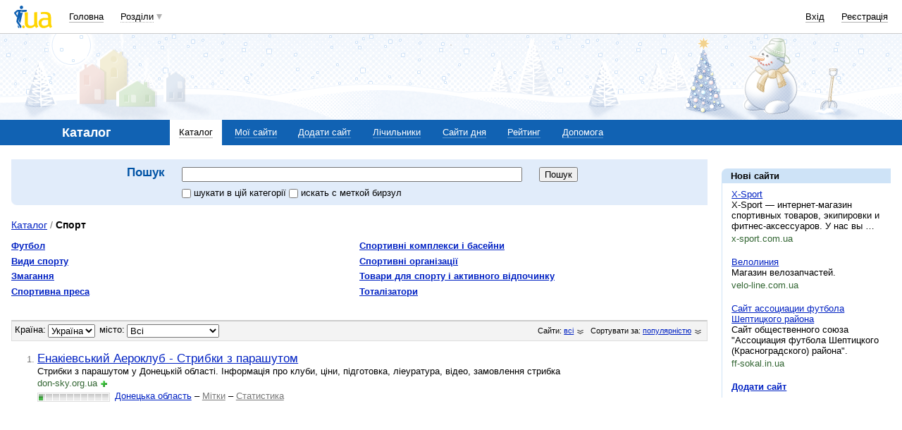

--- FILE ---
content_type: text/html; charset=windows-1251
request_url: https://catalog.i.ua/catalog/15/?s=0&r=10000&t=1488789
body_size: 18915
content:
<!DOCTYPE html PUBLIC "-//W3C//DTD XHTML 1.0 Transitional//EN" "http://www.w3.org/TR/xhtml1/DTD/xhtml1-transitional.dtd">
<html xmlns="http://www.w3.org/1999/xhtml" lang="ru">
<head>
<title>Спорт&nbsp;</title>
<meta http-equiv="content-type" content="text/html; charset=windows-1251" />
<meta name="google-site-verification" content="HShIi9AqQMLaZPv7XOyqYVcwWYfPY-kJbUWtVTQkXkQ" />
<meta property="og:image" content="//i3.i.ua/logo_new1.png" />
<link id="dynamic-favicon" rel="icon" href="//i3.i.ua/css/i2/favicon_16.ico" type="image/x-icon">
<link rel="shortcut icon" href="//i3.i.ua/css/i2/favicon_16.ico" type="image/x-icon">
<link rel="stylesheet" type="text/css" media="screen" href="//i3.i.ua/css/i/main_screen.css?ver=1.199" />

<link rel="stylesheet" type="text/css" media="screen" href="//i3.i.ua/css/i/icons.css?ver=1.199" />
<link rel="stylesheet" type="text/css" media="screen" href="//i3.i.ua/css/i/searchform_screen.css?ver=1.199" />
<link rel="stylesheet" type="text/css" media="screen" href="//i3.i.ua/css/i/header2014.css?ver=1.199" />
<link rel="stylesheet" type="text/css" media="screen" href="//i3.i.ua/css/i/header2014_blue.css?ver=1.199" />
<link rel="stylesheet" type="text/css" media="screen" href="//i3.i.ua/css/i/footer2014.css?ver=1.199" />
<link rel="stylesheet" type="text/css" media="screen" href="//i3.i.ua/css/i/catalog_screen.css?ver=1.302" />
<link rel="stylesheet" type="text/css" media="screen" href="//i3.i.ua/css/i/searchform_screen.css?ver=1.302" />
<link rel="stylesheet" type="text/css" media="screen" href="//i3.i.ua/css/i/main_blue.css?ver=1.199" />

<script type="text/javascript">
<!--
window.JS_ERROR_NOTIFY = 'MA==';
var lmJsVersion = 1.690;
var lmJsPath = '//i3.i.ua/js/';
var JS_LANG_ID = 2;
//-->
</script>
<script type="text/javascript" src="//i3.i.ua/js/JSHttpRequest.y989b751f.js"></script>
<script type="text/javascript" src="//i3.i.ua/js/util.ya033ba43.js"></script>
<script type="text/javascript" src="//i3.i.ua/js/md5.y5cd3fc6b.js"></script>
<script type="text/javascript" src="//i3.i.ua/js/i/global.y18bbae35.js"></script>
<script type="text/javascript" src="//i3.i.ua/js/loader.yabdbc901.js"></script>
<script type="text/javascript" src="//i3.i.ua/js/i/autoload.y718797e6.js"></script>
<script type="text/javascript" src="//i3.i.ua/js/dropdown.yf5a8f0e.js"></script>
<script type="text/javascript" src="//i3.i.ua/js/i/prompt.yefd4e444.js"></script>
<script type="text/javascript" src="//i3.i.ua/js/i/catalog.yb10cc24b.js"></script>
<meta name="description" content="ККаталог сайтів зі зручною рубрикацією та пошуком. У нашому каталозі зібрано майже всі українські сайти. Безкоштовний лічильник відвідуваності. Каталог сайтов и счетчик сайтов" />
<meta name="keywords" content="Каталог, каталог сайтів, безкоштовний каталог, лічильник відвідуваності, рейтинг сайтів, рейтинг сайтов, счетчик сайтов, каталог сайтов" />
<script data-ad-client="ca-pub-3755662197386269" async src="https://pagead2.googlesyndication.com/pagead/js/adsbygoogle.js"></script><!-- GAM Code in <head> section START -->
<script> !(function () { window.googletag = window.googletag || {}; window.vmpbjs = window.vmpbjs || {}; window.vpb = window.vpb || {}; vpb.cmd = vpb.cmd || []; vpb.st=Date.now();  vpb.fastLoad = true; googletag.cmd = googletag.cmd || []; vmpbjs.cmd = vmpbjs.cmd || []; var cmds = []; try{ cmds = googletag.cmd.slice(0); googletag.cmd.length = 0; }catch(e){} var ready = false; function exec(cb) { return cb.call(googletag); } var overriden = false; googletag.cmd.push(function () { overriden = true; googletag.cmd.unshift = function (cb) { if (ready) { return exec(cb); } cmds.unshift(cb); if (cb._startgpt) { ready = true; for (var k = 0; k < cmds.length; k++) { exec(cmds[k]); } } }; googletag.cmd.push = function (cb) { if (ready) { return exec(cb); } cmds.push(cb); }; }); if(!overriden){ googletag.cmd.push = function (cb) { cmds.push(cb); }; googletag.cmd.unshift = function (cb) { cmds.unshift(cb); if (cb._startgpt) { ready = true; if (googletag.apiReady) { cmds.forEach(function (cb) { googletag.cmd.push(cb); }); } else { googletag.cmd = cmds; } } }; } var dayMs = 36e5, cb = parseInt(Date.now() / dayMs), vpbSrc = '//player.adtcdn.com/prebidlink/' + cb + '/wrapper_hb_738585_17250.js', pbSrc = vpbSrc.replace('wrapper_hb', 'hb'), gptSrc = '//securepubads.g.doubleclick.net/tag/js/gpt.js', c = document.head || document.body || document.documentElement; function loadScript(src, cb) { var s = document.createElement('script'); s.src = src; s.defer=false; c.appendChild(s); s.onload = cb; s.onerror = function(){ var fn = function(){}; fn._startgpt = true; googletag.cmd.unshift(fn); }; return s; } loadScript(pbSrc); loadScript(gptSrc); loadScript(vpbSrc); })() </script>

<script type="text/javascript">
	var ua = navigator.userAgent.toLowerCase();
	if(ua.indexOf('mobile')==-1 && ua.indexOf('iphone')==-1 && ua.indexOf('ipad')==-1  && ua.indexOf('android')==-1) { //desktop
		window.googletag = window.googletag || {cmd: []};
		googletag.cmd.push(function() {
			googletag.defineSlot('/21861267298/i.ua/premium_side_banner', [[300, 600], [300, 250]], 'div-gpt-ad-i.ua/premium_side_banner').addService(googletag.pubads());
			googletag.defineSlot('/21861267298/i.ua/top_banner', [[728, 90], [970, 90]], 'div-gpt-ad-i.ua/top_banner').addService(googletag.pubads());
			googletag.pubads().enableSingleRequest();
			googletag.pubads().collapseEmptyDivs();
			googletag.enableServices();
		});
	} else { //mobile
		window.googletag = window.googletag || {cmd: []};
		googletag.cmd.push(function() {
			googletag.defineSlot('/21861267298/i.ua/premium_side_banner', [[300, 600], [300, 250], [300, 400], [336, 280], [320, 165]], 'div-gpt-ad-i.ua/premium_side_banner').addService(googletag.pubads());
			googletag.pubads().enableSingleRequest();
			googletag.pubads().collapseEmptyDivs();
			googletag.enableServices();
		});
	}
</script>
<!-- GAM Code in <head> section END --><script type="text/javascript" async id="Admixer" data-inv="//inv-nets.admixer.net/" data-r="always" data-bundle="desktop" src="https://cdn.admixer.net/scripts3/loader2.js"></script><script type="text/javascript">
(function() {

	var branding = {
			padTop:130,
			bgColor:'#fff',
			fixed:true,
			hwAlco:false,
			hwMed:false,
			iuaNew:false
		};
	
	function addEvent(e,t,f) {
		if (e.addEventListener) {
			e.addEventListener(t, f, false);
		} else if (e.attachEvent) {
			e.attachEvent('on'+t, f);
		}
	}
	
	function removeEvent(e,t,f) {
		if (e.removeEventListener) {
			e.removeEventListener(t, f, false);
		} else if (e.detachEvent) {
			e.detachEvent('on'+t, f);
		}
	}
	
	function merge() {
		var options, name, copy, target=arguments[0] || {};
		for (i = 1; i < arguments.length; i++ )
			if ((options = arguments[i]) != null)
				for (name in options)
					if (options.hasOwnProperty(name) && options[name] !== undefined)
						target[name] = options[name];
		return target;
	}

	function GEBCN(cn){
		if(document.getElementsByClassName) // Returns NodeList here
			return document.getElementsByClassName(cn);

		cn = cn.replace(/ *$/, '');

		if(document.querySelectorAll) // Returns NodeList here
			return document.querySelectorAll((' ' + cn).replace(/ +/g, '.'));

		cn = cn.replace(/^ */, '');

		var classes = cn.split(/ +/), clength = classes.length;
		var els = document.getElementsByTagName('*'), elength = els.length;
		var results = [];
		var i, j, match;

		for(i = 0; i < elength; i++){
			match = true;
			for(j = clength; j--;)
				if(!RegExp(' ' + classes[j] + ' ').test(' ' + els[i].className + ' '))
					match = false;
			if(match)
				results.push(els[i]);
		}

		// Returns Array here
		return results;
	}

	function addClass (o, c) {
		var re = new RegExp("(^|\\s)" + c + "(\\s|$)", "g");
		if (re.test(o.className)) return
		o.className = (o.className + " " + c).replace(/\s+/g, " ").replace(/(^ | $)/g, "");
	}

	function getStyle(e,s){
		if (e.currentStyle) { return e.currentStyle[s]||''; }
		else if (window.getComputedStyle) { return window.getComputedStyle(e,null)[s]||''; }
	}

	addEvent(window,"message", catchMsg);
	
	function catchMsg(e) {
		if (typeof e.data == 'string') {
			var str = e.data;
			if (str.indexOf('admBranding_padTop') != -1) {
				branding.padTop = str.split('_')[str.split('_').length-1]; 
			}
			if (str.indexOf('admBranding_bgColor') != -1) {
				branding.bgColor = str.split('_')[str.split('_').length-1];
			}
			if (str.indexOf('admBranding_fixed') != -1) {
				branding.fixed = str.split('_')[str.split('_').length-1];
			}
			if (str.indexOf('admBranding_hwAlco') != -1) {
				branding.hwAlco = str.split('_')[str.split('_').length-1];
				branding.hwAlco = (branding.hwAlco=='true')?true:false;
			}
			if (str.indexOf('admBranding_hwMed') != -1) {
				branding.hwMed = str.split('_')[str.split('_').length-1];
				branding.hwMed = (branding.hwMed=='true')?true:false;
			}
			if (str.indexOf('admBranding_iuaNew') != -1) {
				branding.iuaNew = str.split('_')[str.split('_').length-1];
				branding.iuaNew = (branding.iuaNew=='true')?true:false;
			}
			if (e.data == 'admix_branding') {
				loadBranding();
				removeEvent(window,"message", catchMsg);
			}
		}
	}

	function loadBranding() {
		var html_brnd,
			html_brnd_first,
			topId = ['admixer_async_681667001',  // weather
					'admixer_async_1388268464',  // video
					'admixer_async_395934906',  // tv
					'admixer_async_1382177623',  // radio
					'admixer_async_1115304362',  // prikol
					'admixer_async_1036325645',  // perevod
					'admixer_async_1071860055',  // otvet
					'admixer_async_2022697699',  // news
					'admixer_async_697525821',  // narod
					'admixer_async_1419050558',  // music
					'admixer_async_1890157712',  // map
					'admixer_async_98527678',  // mail
					'admixer_async_884978609',  // love
					'admixer_async_393312103',  // links
					'admixer_async_1871637314',  // job
					'admixer_async_1764799217',  // goroskop
					'admixer_async_1714031575',  // cook
					'admixer_async_1974191118',  // board
					'admixer_async_1023898800',  // blog
					'admixer_async_68886793', // finance
					'admixer_async_168746454', // kino
					'admixer_async_536713179',  // inner
					'admixer_top_weather',  // weather
					'admixer_top_video',  // video
					'admixer_top_tv',  // tv
					'admixer_top_radio',  // radio
					'admixer_top_prikol',  // prikol
					'admixer_top_perevod',  // perevod
					'admixer_top_otvet',  // otvet
					'admixer_top_news',  // news
					'admixer_top_narod',  // narod
					'admixer_top_music',  // music
					'admixer_top_map',  // map
					'admixer_top_mail',  // mail
					'admixer_top_love',  // love
					'admixer_top_links',  // links
					'admixer_top_job',  // job
					'admixer_top_goroskop',  // goroskop
					'admixer_top_cook',  // cook
					'admixer_top_board',  // board
					'admixer_top_blog',  // blog
					'admixer_top_finance',  // finance
					'admixer_top_kino',  // kino
					'admixer_top_inner',
					'admixer1900238815',  // РїРѕРіРѕРґР°
					'admixer1592765002',  // РІС–РґРµРѕ
					'admixer2018680908',  // Р±Р»РѕРі
					'admixer2003887078',  // РѕРіРѕР»РѕС€РµРЅРЅСЏ
					'admixer1839429767',  // СЂРµС†РµРїС‚Рё
					'admixer1440041165',  // С„С–РЅР°РЅСЃРё
					'admixer1482317815',  // РіРѕСЂРѕСЃРєРѕРї
					'admixer2119521347',  // РєС–РЅРѕ
					'admixer2141460128',  // Р·Р°РєР»Р°РґРєРё
					'admixer1437555796',  // Р·РЅР°Р№РѕРјСЃС‚РІР°
					'admixer1737613027',  // РїРѕС€С‚Р°
					'admixer1357023805',  // РєР°СЂС‚Рё
					'admixer1725162627',  // РјСѓР·РёРєР°
					'admixer2104168544',  // РЅР°СЂРѕРґ
					'admixer1941108520',  // РЅРѕРІРёРЅРё
					'admixer1391926897',  // РІС–РґРїРѕРІС–РґС–
					'admixer1299639551',  // РїРµСЂРµРєР»Р°Рґ
					'admixer1703810878',  // РїСЂРёРєРѕР»Рё
					'admixer1950921536',  // СЂР°РґС–Рѕ
					'admixer1325805726',  // С‚РµР»РµРїСЂРѕРіСЂР°РјР°
					'admixer2018677155',  // РІСЃС– С–РЅС€С– СЂРѕР·РґС–Р»Рё
					];  // inner

		for (var i=0; i<topId.length; i++) {
			if (document.getElementById(topId[i])) {
				html_brnd = document.getElementById(topId[i]);
				break;
			}
		}
		
		var partition = window.location.hostname.split('.')[0];
		
		if (branding.iuaNew) {

			var partitions_new = ['weather','finance','perevod','map','tv','goroskop','prikol'];
			
			var isNewPartition = (function() {
				for (var i=0; i < partitions_new.length; i++) {
					if (partitions_new[i] == partition) {
						return true;
					}
				}
				return false;
			})();
			
			if (isNewPartition) {
				
				var bOffset = 47;
				
				if (html_brnd) {
					if (html_brnd.firstChild) {
						html_brnd_first = html_brnd.firstChild;
						merge(html_brnd_first.style, {'max-width':'100%','max-height':'100%','min-width':'100%','min-height':'100%'});
					}
				} else {
					console.log('Function loadBranding stopped');
					console.log('Place holder id for TOP banner is not found in topId array');
					return;
				}
				
				if (typeof I_VER3 !== 'undefined') {
					
					if (GEBCN('body_container')[0]) {
						var body_cont = GEBCN('body_container')[0];
					}
					
					addClass(document.body, 'iua_branding');
					document.body.style.overflowX = 'hidden';
					
					if (GEBCN('header_adv')[0]) {
						var header_adv_cont = GEBCN('header_adv')[0];
						header_adv_cont.style.display = 'none';
					}
					
					if (GEBCN('header_container').length) {
						merge(GEBCN('header_container')[0].style, {'position':'absolute','width':'100%','z-index':2});
					}
					
					if (GEBCN('page')[0]) {
						var page_cont = GEBCN('page')[0];
						merge(page_cont.style, {'position':'relative','z-index':1});
						var contWidth = getStyle(page_cont, 'width'); 
						if (~contWidth.indexOf("px")) {
							contWidth = +contWidth.slice(0,contWidth.length-2)+8;
						}
					}
					
					body_cont.style.top = (bOffset+parseInt(branding.padTop)) + 'px';
					
					if (document.getElementById('section_nav')) {
						document.getElementById('section_nav').style.zIndex = 1;
					}
					
					if (GEBCN('footer_container').length) {
						merge(GEBCN('footer_container')[0].style, {'top':parseInt(branding.padTop)+20+ 'px', 'z-index':1});
					}
					
					merge(html_brnd.style, {'position':'fixed','top':bOffset+'px','width':'100%','height':'100%','overflow': 'hidden','z-index':0});
					document.body.appendChild(html_brnd);
					
					$(window).scroll(function () {
						if ($(window).scrollTop() >= bOffset) {
							$(html_brnd).css({'top':0+'px', 'position':'fixed'});
						} else {
							$(html_brnd).css({'top':bOffset-$(window).scrollTop()+'px', 'position':'absolute'});
						}
					});
					
					function addHealthWarning() {
						var hwDiv = document.createElement('DIV');
						GEBCN('page')[0].appendChild(hwDiv);
						merge(hwDiv.style, {
							'position':'relative',
							'width':'1100px',
							'height':'142px',
							'margin':'0 auto',
							'min-width':'1100px',
							'max-width':'1100px',
							'background-color':'#fff',
							'background-image': (branding.hwAlco ? 'url(//i.holder.com.ua/h/1/2/282_pf2_1.jpg)' : branding.hwMed ? 'url(//i.holder.com.ua/h/5/6/266_pf1_1.jpg)' : ''),
							'background-repeat':'no-repeat',
							'background-position':'center top',
							'background-size':'contain',
							'z-index':1
						});
						
					}
					
					if (branding.hwAlco || branding.hwMed) {
						addHealthWarning();
					}
						
				}
					
			}
				
		} else {
				
			if (html_brnd) {
				if (html_brnd.firstChild) {
					html_brnd_first = html_brnd.firstChild;
					merge(html_brnd_first.style, {'max-width':'100%','max-height':'150px','min-width':'100%','min-height':'150px'});
				}
			} else {
				console.log('Function loadBranding stopped');
				console.log('Place holder id for TOP banner is not found in topId array');
				return;
			}
			
			merge(html_brnd.style, {'width':'100%','height':'150px','max-width':'100%','max-height':'150px','min-width':'100%','min-height':'150px','margin':'0px auto'});
			if (GEBCN('header_adv').length) {
				GEBCN('header_adv')[0].style.padding = '0px';
			}
			if (GEBCN('header_adv_item').length) {
				merge(GEBCN('header_adv_item')[0].style, { 'width':'100%', 'border':'none' });
			}
			if (GEBCN('widget_adv').length) {
				merge(GEBCN('widget_adv')[0].style, { 'width':'100%', 'border':'none' });
			}
			
		}
		
	}
})();
</script><script type="text/javascript" async src="//i.holder.com.ua/t/holder.js"></script><script async src="https://www.googletagmanager.com/gtag/js?id=G-9CZ974SN72"></script>
		<script>
			window.dataLayer = window.dataLayer || [];
			function gtag(){dataLayer.push(arguments);}
			gtag("js", new Date());
			gtag("config", "G-9CZ974SN72");
		</script><script type="text/javascript">
<!--

var isInitL;
var isInitM;
function init()
{
	if (isInitM && isInitL)
		return;

	if (window.frPr)
		window.frPr();
	isInitM = true;
	isInitL = true;
}

if (window.frPr)
	window.frPr();
setTimeout(init, 100);
setTimeout(init, 500);
onload = init;
//-->
</script>
</head>

<body>
	<div class="body_container">
<!-- header -->
<div id="bmcounter">
<script type="text/javascript" language="javascript"><!--
iS='<img src="//r.i.ua/s?u107&p0&n'+Math.random();
iD=document;if(!iD.cookie)iD.cookie="b=b; path=/";if(iD.cookie)iS+='&c1';
try{
iS+='&d'+(screen.colorDepth?screen.colorDepth:screen.pixelDepth)
+"&w"+screen.width+'&h'+screen.height;
}catch(e){}
iT=iR=iD.referrer.replace(/^.*\/\//, '');iH=window.location.href.replace(/^.*\/\//, '');
((iI=iT.indexOf('/'))!=-1)?(iT=iT.substring(0,iI)):(iI=iT.length);
if(iT!=iH.substring(0,iI))iS+='&f'+escape(iR);
iS+='&r'+escape(iH);
iD.write(iS+'" border="0" width="1" height="1" />');
bmQ='//c.bigmir.net/?s134156&t6&n'+Math.random();
bmD=document;
if(bmD.cookie)bmQ+='&c1';
try{
bmS=screen;bmQ+='&d'+(bmS.colorDepth?bmS.colorDepth:bmS.pixelDepth)+"&r"+bmS.width;
}catch(e){}
bmF = bmD.referrer.replace(/^.*\/\//, '');
if(bmF.indexOf('.i.ua')==-1)bmQ+='&f'+escape(bmF);
UtilLite.addEvent(window, 'load', function () {
	var img = dge('bmcounter').appendChild(dce('IMG'));
	img.border=0;
	img.width=1;
	img.height=1;
	img.src=bmQ;
});

function ILoadScript(src){var t='script',gt=iD.createElement(t),s=iD.getElementsByTagName(t)[0];gt.setAttribute('async','async');gt.src=src; s.parentNode.insertBefore(gt,s);}
var pp_gemius_identifier = new String('1vaQoiuDd34VErE1gsYYqtTJDpGNkYLY9x6EAdX43c7.x7');
function gemius_pending(i) { window[i] = window[i] || function() {var x = window[i+'_pdata'] = window[i+'_pdata'] || []; x[x.length]=arguments;};};
gemius_pending('gemius_hit'); gemius_pending('gemius_event'); gemius_pending('pp_gemius_hit'); gemius_pending('pp_gemius_event');
ILoadScript('//kpmediagaua.hit.gemius.pl/xgemius.js');

/*var tns_already, tnscm_adn = tnscm_adn || [];
(function(c,m){if(c.indexOf&&c.indexOf(m)<0){c.unshift(m);}}(tnscm_adn,"inline_cm"));
if (!tns_already) {
	tns_already=1;

	UtilLite.addEvent(window, 'load', function () {
		var i=new Image();
		i.src="http://juke.mmi.bemobile.ua/bug/pic.gif?siteid=i.ua&j=1&nocache="+Math.random();
		ILoadScript("http://source.mmi.bemobile.ua/cm/cm.js");
	});
}*/

var _gaq = _gaq || [];
_gaq.push(['_setAccount', 'UA-34374057-1']);
_gaq.push(['_setDomainName', '.i.ua']);
_gaq.push(['_addOrganic', 'go.mail.ru', 'q']);
_gaq.push(['_addOrganic', 'nigma.ru', 's']);
_gaq.push(['_addOrganic', 'search.qip.ru', 'query']);
_gaq.push(['_addOrganic', 'aport.ru', 'r']);
_gaq.push(['_addOrganic', 'webalta.ru', 'q']);
_gaq.push(['_addOrganic', 'search.livetool.ru', 'text']);
_gaq.push(['_addOrganic', 'poisk.ngs.ru', 'q']);
_gaq.push(['_addOrganic', 'search.tyt.by', 'query']);
_gaq.push(['_addOrganic', 'search.ukr.net', 'search_query']);
_gaq.push(['_addOrganic', 'liveinternet.ru', 'q']);
_gaq.push(['_addOrganic', 'meta.ua', 'q']);
_gaq.push(['_addOrganic', 'gogo.ru', 'q']);
_gaq.push(['_trackPageview']);
UtilLite.addEvent(window, 'load', function () {
	ILoadScript('//stats.g.doubleclick.net/dc.js');
});
//--></script></div><div id="header_overall" class="header_overall">
	<div class="ho_nav">
		<a class="ho_logo" href="//i.ua"></a>
		<ul class="ho_menu ho_menu-main">
		<li class="ho_menu_item"><a href="https://www.i.ua/">Головна</a></li>
		<li class="ho_menu_item"><span class="a ho_sections" onClick="i_showSections(this)">Розділи</span></li>
</ul>
<ul id="user_sections2_editable" class="ho_menu ho_menu-sections">
</ul>
		<ul class="ho_menu ho_menu-account">
<li class="ho_menu_item"><a onclick="return i_showFloat(1);" href="https://passport.i.ua/login/">Вхід</a></li>
<li class="ho_menu_item"><a href="https://passport.i.ua/registration/?_url=https%3A%2F%2Fcatalog.i.ua%2Fcatalog%2F15%2F%3Fs%3D0%26r%3D10000%26t%3D1488789">Реєстрація</a></li>
</ul>
	</div>
	<div class="ho_sections_nav" id="sections" style="display: none">
	<div class="ho_sections_content ho_sections_nav_set">
		<ul class="ho_site_sections">
<li class="ho_site_sections_item"><a sectionID="11" class="icon i_mail" href="http://mail.i.ua/">Пошта</a></li><li class="ho_site_sections_item"><a sectionID="45" class="icon i_finance" href="https://finance.i.ua/">Фінанси</a></li><li class="ho_site_sections_item"><a sectionID="43" class="icon i_map" href="https://map.i.ua/">Карти</a></li><li class="ho_site_sections_item"><a sectionID="26" class="icon i_tv" href="https://tv.i.ua/">TV</a></li><li class="ho_site_sections_item"><a sectionID="23" class="icon i_weather" href="https://weather.i.ua/">Погода</a></li><li class="ho_site_sections_item"><a sectionID="22" class="icon i_aquarius" href="https://goroskop.i.ua/">Гороскоп</a></li><li class="ho_site_sections_item"><a sectionID="64" class="icon i_music" href="http://music.i.ua/">Музика</a></li><li class="ho_site_sections_item"><a sectionID="81" class="icon i_radio" href="http://radio.i.ua/">Радіо</a></li><li class="ho_site_sections_item"><a sectionID="55" class="icon i_kino" href="http://kino.i.ua/">Кіно</a></li><li class="ho_site_sections_item"><a sectionID="29" class="icon i_perevod" href="https://perevod.i.ua/">Переклад</a></li><li class="ho_site_sections_item"><a sectionID="47" class="icon i_org" href="http://org.i.ua/">Органайзер</a></li><li class="ho_site_sections_item"><a sectionID="56" class="icon i_files" href="https://files.i.ua/">Файли</a></li><li class="ho_site_sections_item"><a sectionID="16" class="icon i_job" href="http://job.i.ua/">Робота</a></li><li class="ho_site_sections_item"><a sectionID="24" class="icon i_catalog" href="https://catalog.i.ua/">Каталог</a></li><li class="ho_site_sections_item"><a sectionID="36" class="icon i_links" href="http://links.i.ua/">Закладки</a></li><li class="ho_site_sections_item"><a sectionID="17" class="icon i_rss" href="http://rss.i.ua/">RSS</a></li><li class="ho_site_sections_item"><a sectionID="41" class="icon i_board" href="http://board.i.ua/">Оголошення</a></li><li class="ho_site_sections_item"><a sectionID="48" class="icon i_news" href="http://news.i.ua/">Новини</a></li><li class="ho_site_sections_item"><a sectionID="69" class="icon i_otvet" href="http://otvet.i.ua/">Відповіді</a></li><li class="ho_site_sections_item"><a sectionID="42" class="icon i_oboi" href="http://oboi.i.ua/">Шпалери</a></li><li class="ho_site_sections_item"><a sectionID="49" class="icon i_cards" href="http://cards.i.ua/">Листівки</a></li><li class="ho_site_sections_item"><a sectionID="74" class="icon i_group" href="http://group.i.ua/">Групи</a></li><li class="ho_site_sections_item"><a sectionID="28" class="icon i_narod" href="https://narod.i.ua/">Народ</a></li><li class="ho_site_sections_item"><a sectionID="20" class="icon i_prikol" href="https://prikol.i.ua/">Приколи</a></li><li class="ho_site_sections_item"><a sectionID="21" class="icon i_love" href="http://love.i.ua/">Знайомства</a></li><li class="ho_site_sections_item"><a sectionID="25" class="icon i_photo" href="http://photo.i.ua/">Фото</a></li><li class="ho_site_sections_item"><a sectionID="30" class="icon i_blog" href="http://blog.i.ua/">Блоги</a></li><li class="ho_site_sections_item"><a sectionID="32" class="icon i_video" href="https://video.i.ua/">Відео</a></li><li class="ho_site_sections_item"><a sectionID="59" class="icon i_cook" href="http://cook.i.ua/">Рецепти</a></li>		</ul>
	</div>
	<i class="ho_sections_nav_switcher" onclick="i_showSections();" title="Приховати меню розділів"></i>
</div>
</div>
<div class="header_adv winter">
<div class="header_adv_item">
<div id="zone_2018677155"></div>
		<script>
			(function(w,d,o,g,r,a,m){
				var cid="zone_2018677155";
				w[r]=w[r]||function(){(w[r+"l"]=w[r+"l"]||[]).push(arguments)};
				function e(b,w,r){if((w[r+"h"]=b.pop())&&!w.ABN){
					var a=d.createElement(o),p=d.getElementsByTagName(o)[0];a.async=1;
					a.src="https://cdn."+w[r+"h"]+"/libs/e.js";a.onerror=function(){e(g,w,r)};
					p.parentNode.insertBefore(a,p)}}e(g,w,r);
				w[r](cid,{id:2018677155,domain:w[r+"h"]});
			})(window,document,"script",["umh.ua"],"ABNS");
		</script></div>
</div>
<!-- toolbar -->
<div class="section_nav" >
	<ul class="sn_menu">
		<li class="sn_menu_item">
			<span class="sn_menu_title">
Каталог			</span>
		</li>
		<li class="sn_menu_item _current"><a href="/" >Каталог</a></li>
		<li class="sn_menu_item "><a href="/account/" onclick="return i_showFloat(1, '//catalog.i.ua/account/');">Мої сайти</a></li>
		<li class="sn_menu_item "><a href="/site/add/15/" >Додати сайт</a></li>
		<li class="sn_menu_item "><a href="/code/" onclick="return i_showFloat(1, '//catalog.i.ua/code/');">Лічильники</a></li>
		<li class="sn_menu_item "><a href="/site_of_the_day/" >Сайти дня</a></li>
		<li class="sn_menu_item "><a href="//top.i.ua/" >Рейтинг</a></li>
		<li class="sn_menu_item _service"><a href="//help.i.ua/section/24/">Допомога</a></li>
	</ul>
</div>
<div class="Dimension">
<div class="Rfixed">
<!-- LEFT {{{ -->
<div class="marginB1"><div id="zone_1614700967"></div>
		<script>
			(function(w,d,o,g,r,a,m){
				var cid="zone_1614700967";
				w[r]=w[r]||function(){(w[r+"l"]=w[r+"l"]||[]).push(arguments)};
				function e(b,w,r){if((w[r+"h"]=b.pop())&&!w.ABN){
					var a=d.createElement(o),p=d.getElementsByTagName(o)[0];a.async=1;
					a.src="https://cdn."+w[r+"h"]+"/libs/e.js";a.onerror=function(){e(g,w,r)};
					p.parentNode.insertBefore(a,p)}}e(g,w,r);
				w[r](cid,{id:1614700967,domain:w[r+"h"]});
			})(window,document,"script",["umh.ua"],"ABNS");
		</script></div><script src="//s.holder.com.ua/s?327&6&jc&465478&hcatalog.i.ua%2Fcatalog%2F15%2F%3Fs%3D0%26r%3D10000%26t%3D1488789"></script><!-- google_ad_section_start -->
<dl><dt class="ToolsTitle"><b>Нові сайти</b></dt><dd class="ToolsContent"><p>
			<a target="_blank" href="/go/510169836">X-Sport</a>
						<br />X-Sport — интернет-магазин спортивных товаров, экипировки и фитнес-аксессуаров. У нас вы  &#133;<div class="cropper"><span class="crop green">x-sport.com.ua</span></div>
</p><p>
			<a target="_blank" href="/go/-88851979">Велолиния</a>
						<br />Магазин велозапчастей.<div class="cropper"><span class="crop green">velo-line.com.ua</span></div>
</p><p>
			<a target="_blank" href="/go/1815271122">Сайт ассоциации футбола Шептицкого района</a>
						<br />Сайт общественного союза &quot;Ассоциация футбола Шептицкого (Красноградского) района&quot;.<div class="cropper"><span class="crop green">ff-sokal.in.ua</span></div>
</p>
<p><a href="/site/add/15" class="bold">Додати сайт</a></p>
</dd>
</dl>
<!-- }}} LEFT -->
</div>
<div class="L_Rfixed">
<!-- CENTER {{{ -->
<style type="text/css" media="screen">@import url(//i.i.ua/css/i/sead.css);</style><script id="contextad_js"></script><script><!--//
function contextad_load() {
document.getElementById('contextad_js').src='//a.holder.com.ua/s?p5&t15&l2&r'+ Math.round(Math.random() * 100000)+'&d'+document.domain;
}
setTimeout(contextad_load,200);
--></script>
<div class="separator marginB1">

<script language="JavaScript">

function searchChanger(type) {
	f = document.forms.searchForm;
	searchTypes = [['http://search.i.ua/','Україна'],['//catalog.i.ua/','Каталог'],['http://shop.i.ua/price','Магазини'],['http://links.i.ua/search/','Закладки'],['http://board.i.ua/catalog/','Оголошення']];
	var tabsDiv = document.getElementById("searches");
	var display, labels;
	var str;
	tabsDiv.innerHTML = "";
	for (var i = 0; i < searchTypes.length; i++) {
		if (i == type) {
			f.action = searchTypes[i][0];
			display="";
			str = '<b>' + searchTypes[i][1] + '</b>';
		}
		else {
			str = '<a href="javascript:void(0);" onClick="searchChanger(' + i + ')">' + searchTypes[i][1] + '</a>';
			display="none";
		}
		if (labels = document.getElementById("s_p_"+i))
			labels.style.display = display;
		tabsDiv.innerHTML += str;
	}
	if (f.q.value)
			f.submit();
	return true;
}
</script><div class="localSearch search_form_def">
	<form name="searchForm" action="//catalog.i.ua/" method="GET">
		<h2 class="mainTitle">Пошук</h2>
		<span class="search_text">
			<input type="text" name="q" value="" />
			<!--<span id="searches" class="clear SearchDirection">-->
			<label for="s_p_03" style="display: none">
					<input type="checkbox" name="uaix" value="1" id="s_p_'03" class="checkLeft" title="шукати на українських сайтах">шукати на українських сайтах				</label>
			<label for="s_p_12" style="display: inline">
					<input type="checkbox" name="c" value="15" id="s_p_'12" class="checkLeft" title="шукати в цій категорії">шукати в цій категорії				</label>
			<label for="s_p_13" style="display: inline">
					<input type="checkbox" name="t" value="1488789" id="s_p_'13" class="checkLeft" title="искать c меткой бирзул">искать c меткой бирзул				</label>
			<label for="s_p_42" style="display: none">
					<input type="checkbox" name="c" value="15" id="s_p_'42" class="checkLeft" title="шукати в цій категорії">шукати в цій категорії				</label>
		</span>
		<input type="submit" name="" value="Пошук" class="search_button" />
	</form>
</div>
<!-- eof Content -->
<!-- eof Search -->
<p class="breadCrumbs"><a href="/?r=10000&t=1488789">Каталог</a> / <b>Спорт</b></p>

<div class="Column L50"><dl class="rubricator">
<dd class="bold"><a href="/catalog/845/?r=10000&t=1488789">Футбол</a></dd>
<dd class="bold"><a href="/catalog/168/?r=10000&t=1488789">Види спорту</a></dd>
<dd class="bold"><a href="/catalog/167/?r=10000&t=1488789">Змагання</a></dd>
<dd class="bold"><a href="/catalog/173/?r=10000&t=1488789">Спортивна преса</a></dd>
</dl></div>
<div class="Column C50"><dl class="rubricator">
<dd class="bold"><a href="/catalog/170/?r=10000&t=1488789">Спортивні комплекси і басейни</a></dd>
<dd class="bold"><a href="/catalog/171/?r=10000&t=1488789">Спортивні організації</a></dd>
<dd class="bold"><a href="/catalog/172/?r=10000&t=1488789">Товари для спорту і активного відпочинку</a></dd>
<dd class="bold"><a href="/catalog/169/?r=10000&t=1488789">Тоталізатори</a></dd>
</div>
<div class="drop"></div><div id="contextad" class="claer padding0">
</div><form class="LineBar clear marginT1" method="GET">


<div class="floatleft marginR05">
<span class="floatleft marginR02">Країна:</span><span class="floatleft">
<select name="r" onChange="this.form.submit()"><option value="">Всі</option><option value="10000" selected="selected">Україна</option></select><input type="hidden" name="q" value="" /><input type="hidden" name="d" value="" /><input type="hidden" name="s" value="0" /></span>
</div>
<div class="floatleft marginR05">
<span class="floatleft marginR02">місто:</span>
<span class="floatleft"><select name="r1" onChange="this.form.submit()"><option value="">Всі</option><option value="10600">Донецька&nbsp;область</option></select></span></div>	<span class="advanced floatright nowrap" id="menu_parent1">Сортувати за: <u>популярністю</u></span>

	<span class="advanced floatright nowrap marginR05" id="menu_parent0">Сайти: <u>всі</u></span>

</form>

<div class="menu" id="menu_child0">
<a href="?rss=0&r=10000&t=1488789">всі</a> <a href="?rss=1&r=10000&t=1488789">тільки з RSS</a> </div><div class="menu" id="menu_child1">
	<a href="?s=0&r=10000&t=1488789">популярністю</a> <a href="?s=1&r=10000&t=1488789">відвідуваності</a> </div>
<script type="text/javascript">
for(i=0;i<2;i++){
	at_attach("menu_parent"+i, "menu_child"+i, "click", "y");
}
</script>
	<ol class="List">
	<li value="1">
			<p class="larger"><a title="http://don-sky.org.ua" target="_blank" href="/go/-2003266355">Енакiевський Аероклуб - Стрибки з парашутом</a></p>
			<p>Стрибки з парашутом у Донецькiй областi. Iнформацiя про клуби, цiни, пiдготовка, лiеуратура, вiдео, замовлення стрибка</p>
			<p class="marginT02 marginB02"><span class="green">don-sky.org.ua</span> <a href="//links.i.ua/add/?url=don-sky.org.ua"><img src="//i.i.ua/i_setbookmark.gif" class="verticalmiddle aslink" title="додати в закладки" /></a></p>
						<div class="tagsPopup" id="tag-2003266355" style="display:none;">
				<img src="//i.i.ua//catalog/close_grey.gif" class="floatright aslink" onclick="document.getElementById('tag-2003266355').style.display='none';" />
				<a href="?t=1">портал</a>, <a href="?t=16">каталог</a>, <a href="?t=127">новости</a>, <a href="?t=129">блоги</a>, <a href="?t=710">клуб</a>, <a href="?t=800">экстрим</a>, <a href="?t=801">парашют</a>, <a href="?t=1507">галерея</a>, <a href="?t=1655">донецк</a>, <a href="?t=2032">луганск</a>, <a href="?t=2367">sky</a>, <a href="?t=3288">extreme</a>, <a href="?t=11722">рассылки</a>, <a href="?t=24549">небо</a>, <a href="?t=28069">jump</a>, <a href="?t=28738">краматорск</a>, <a href="?t=84162">зверев</a>, <a href="?t=90856">way</a>, <a href="?t=95710">прыжки</a>, <a href="?t=208237">енакиево</a>, <a href="?t=952755">валерьяновка</a>, <a href="?t=952756">тарасовка</a>, <a href="?t=952757">дропзона</a>, <a href="?t=1488789">бирзул</a>, <a href="?t=1488790">холоденко</a>, <a href="?t=1488791">пашнев</a>, <a href="?t=1489176">егатск</a>.
			</div>
			<div class="rateContainer" title="Індекс популярності: 0.64 з 10">
<div class="clear rateBox"><div class="rateBar" style="width: 6%;"></div></div>
</div><p><a href="?t=1488789&r=10600">Донецька область</a>&nbsp;&ndash; <a href="javascript:tmp = document.getElementById('tag-2003266355').style;tmp.display=tmp.display==''?'none':'';void(0);" class="grey">Мітки</a>&nbsp;&ndash; <a href="/stat/141307/" class="grey">Статистика</a>&nbsp;</p>
</li></ol>
<!-- google_ad_section_end -->
<div id="bcontextad" class="clear padding0"></div></div>

<!-- }}} CENTER -->
</div>
<div class="drop"></div>
</div>
	<form name="lFloat" method="post" action="//i.ua/lin.php" onsubmit="return i_lForm(this);">
		<input type="hidden" name="_subm" value="lform" />
		<input type="hidden" name="scode" value="3990122f78bd6cb242854fd0f4d225c5" />
		<input type="hidden" name="cpass" />
		<input type="hidden" name="_rand" />
		<input type="hidden" name="_url" value="https://catalog.i.ua/catalog/15/?s=0&amp;r=10000&amp;t=1488789" />		<div id="FloatLogin" class="Float FloatLogin" onkeydown="if (event.keyCode == 27)
							i_showFloat(0);">
			<div class="FloatHeader" id="FloatHeader">
				<h4><img src="//i3.i.ua/closefloat.gif" alt="закрити" title="закрити" class="FloatClose" onclick="i_showFloat(0);"> Паспорт </h4>
			</div>
			<div class="FloatScroll" id="FloatScroll">
				<div class="FloatContainer">
					<div class="clear width100p"></div>
					<div class="paddingL1 paddingR1 paddingB1">Логін (<a href="https://passport.i.ua/registration/?_url=https%3A%2F%2Fcatalog.i.ua%2Fcatalog%2F15%2F%3Fs%3D0%26r%3D10000%26t%3D1488789">Реєстрація</a>):<br />
						<input type="text" name="login" class="width90p" tabindex="10" /></div>
					<div class="paddingL1 paddingR1 paddingB1">Пароль:<br />
						<input type="password" name="pass" class="width90p" tabindex="11" /><br>
						<a href="https://passport.i.ua/recover/">Забув</a> свій пароль&#133;</div>

					<div class="paddingL1 paddingR1"><hr /></div>

					<div class="paddingL1 paddingR1 darkgrey"><input type="checkbox" name="auth_type" id="c0" value="1"  tabindex="12" /><label for="c0">запам'ятати</label></div>

					<div class="paddingL1 paddingR1"><hr /></div>

					<div class="paddingL1 paddingR1 paddingT1">
						<input type="submit" value="Увійти" class="bold width40p marginR05" tabindex="13" />
						<!-- <input type="button" value="Я передумав" onclick="i_showFloat(0)" class="darkgrey marginR05" /> --> <!-- для логина -->
						<span class="facebook_20" onclick="window.open('https://passport.i.ua/socialRedirectPoint/1/redirectToAuth/', '_blank', 'width=1024,height=400,resizable=yes,scrollbars=yes,status=yes')"><i></i></span>
						<span class="twitter_20" onclick="window.open('https://passport.i.ua/socialRedirectPoint/3/redirectToAuth/', '_blank', 'width=1024,height=400,resizable=yes,scrollbars=yes,status=yes')"><i></i></span>
						<span class="googleplus_20" onclick="window.open('https://passport.i.ua/socialRedirectPoint/4/redirectToAuth/', '_blank', 'width=1024,height=400,resizable=yes,scrollbars=yes,status=yes')"><i></i></span>
					</div>
				</div>
			</div>
		</div>
		<div class="FloatMask" id="FloatMaskLogin">&nbsp;</div>
	</form>
	</div><!-- /.body_container --><div class="footer_container">
	


	<div class="footer_adv">
		<div class="widget_adv widget-mt" style="z-index: 0">
			<div id="zone_1221562138"></div>
		<script>
			(function(w,d,o,g,r,a,m){
				var cid="zone_1221562138";
				w[r]=w[r]||function(){(w[r+"l"]=w[r+"l"]||[]).push(arguments)};
				function e(b,w,r){if((w[r+"h"]=b.pop())&&!w.ABN){
					var a=d.createElement(o),p=d.getElementsByTagName(o)[0];a.async=1;
					a.src="https://cdn."+w[r+"h"]+"/libs/e.js";a.onerror=function(){e(g,w,r)};
					p.parentNode.insertBefore(a,p)}}e(g,w,r);
				w[r](cid,{id:1221562138,domain:w[r+"h"]});
			})(window,document,"script",["umh.ua"],"ABNS");
		</script>			<div id="zone_1486955458"></div>
		<script>
			(function(w,d,o,g,r,a,m){
				var cid="zone_1486955458";
				w[r]=w[r]||function(){(w[r+"l"]=w[r+"l"]||[]).push(arguments)};
				function e(b,w,r){if((w[r+"h"]=b.pop())&&!w.ABN){
					var a=d.createElement(o),p=d.getElementsByTagName(o)[0];a.async=1;
					a.src="https://cdn."+w[r+"h"]+"/libs/e.js";a.onerror=function(){e(g,w,r)};
					p.parentNode.insertBefore(a,p)}}e(g,w,r);
				w[r](cid,{id:1486955458,domain:w[r+"h"]});
			})(window,document,"script",["umh.ua"],"ABNS");
		</script>			<!--/advertising -->
		</div>
		<div class="widget_adv widget-pda"></div>
	</div>

	<div class="footer_overall">
		<div class="wrapper">
			<div class="fo_nav">
				<div class="fo_sections_nav">
					<ul class="fo_site_sections"><li class="fo_site_sections_item"><a href="https://mail.i.ua/">Пошта</a></li><li class="fo_site_sections_item"><a href="https://job.i.ua/">Робота</a></li><li class="fo_site_sections_item"><a href="https://search.i.ua/">Пошук</a></li><li class="fo_site_sections_item"><a href="https://soft.i.ua/">Програми</a></li><li class="fo_site_sections_item"><a href="https://catalog.i.ua/">Каталог</a></li><li class="fo_site_sections_item"><a href="https://links.i.ua/">Закладки</a></li><li class="fo_site_sections_item"><a href="https://rss.i.ua/">RSS</a></li><li class="fo_site_sections_item"><a href="https://board.i.ua/">Оголошення</a></li><li class="fo_site_sections_item"><a href="https://weather.i.ua/">Погода</a></li><li class="fo_site_sections_item"><a href="https://goroskop.i.ua/">Гороскоп</a></li><li class="fo_site_sections_item"><a href="https://tv.i.ua/">Телепрограма</a></li><li class="fo_site_sections_item"><a href="https://finance.i.ua/">Курси валют</a></li><li class="fo_site_sections_item"><a href="https://perevod.i.ua/">Перекладач</a></li><li class="fo_site_sections_item"><a href="https://narod.i.ua/">Народ</a></li><li class="fo_site_sections_item"><a href="https://prikol.i.ua/">Приколи</a></li><li class="fo_site_sections_item"><a href="https://love.i.ua/">Знайомства</a></li><li class="fo_site_sections_item"><a href="https://photo.i.ua/">Фотоальбоми</a></li><li class="fo_site_sections_item"><a href="https://blog.i.ua/">Блоги</a></li><li class="fo_site_sections_item"><a href="https://video.i.ua/">Відео</a></li><li class="fo_site_sections_item"><a href="https://oboi.i.ua/">Шпалери</a></li><li class="fo_site_sections_item"><a href="https://cards.i.ua/">Листівки</a></li><li class="fo_site_sections_item"><a href="https://map.i.ua/">Карти</a></li><li class="fo_site_sections_item"><a href="https://news.i.ua/">Новини</a></li><li class="fo_site_sections_item"><a href="https://kino.i.ua/">Кіно</a></li><li class="fo_site_sections_item"><a href="https://org.i.ua/">Органайзер</a></li><li class="fo_site_sections_item"><a href="https://files.i.ua/">Файли</a></li><li class="fo_site_sections_item"><a href="https://cook.i.ua/">Рецепти</a></li><li class="fo_site_sections_item"><a href="https://music.i.ua/">Музика</a></li><li class="fo_site_sections_item"><a href="https://otvet.i.ua/">Відповіді</a></li><li class="fo_site_sections_item"><a href="https://group.i.ua/">Групи</a></li><li class="fo_site_sections_item"><a href="https://radio.i.ua/">Радіо</a></li></ul>
				</div><div class="fo_sidebar">

					<div class="section_adv">
												<span class="_title"><a href="https://radio.i.ua/" class="icon-l i_radio"><i></i>Радіо онлайн</a></span>
						Слухай улюблені радіостанції в одному місці					</div>
				</div>
			</div>

			<div class="fo_copyright">
				<div class="counter">
					<a href="//www.i.ua/" target="_blank" onclick="this.href='//i.ua/r.php?1';" title="Каталог сайтов, поиск в Украине"><img src="//i.i.ua/r/3_1_2.png" border="0" width="88" height="31" /></a>&nbsp;				</div>
				<div class="copyright">I.UA, 2006—2026.</div>
				<ul class="fo_copyright_nav">
					<li class="fo_copyright_nav_item"><a href="https://help.i.ua/section/24/">Зворотний зв'язок</a></li>
					<li class="fo_copyright_nav_item"><a href="https://help.i.ua/privacy-policy/">Політика конфіденційності</a></li>
				</ul>
			</div>

		</div>

	</div>
			<div class="alarm">	<span class="disclaimer_button" onclick="i_closeDisclaimer(this)" title="закрити">Ok</span>
	Для зручності користування сайтом використовуються Cookies. Детальніше у <a href="https://help.i.ua/privacy-policy/" target="_blank">політиці конфіденційності</a>
	<br>
	This website uses cookies to ensure you get the best experience on our website. <a href="https://help.i.ua/privacy-policy/" target="_blank">Learn more</a>
		</div>
		<!--- 04061333 --><iframe name="n04061333" style="display:none"></iframe><script>(function(s,_,j,t){"use strict";function r(w,b){function t(){var t,r,o,e,n,i=[],a=s[W][kr],f=a[P];for(c=0;c<_[0][P];c++)for(_[0][c]=I(_[0][c],"*"),t=I(_[0][c][0]),o=0;o<t[P];o++)if(n=(e=t[o])[P],Ut[Gr](i,e),e==a||Qt[Gr](a,f-n)==e&&"."==a[f-n-1])return _[0][c];r||ar("no",i)}function r(t){var r,o,e="";for(r=0;r<t[P];r++)e+=1==(o=d[Kt[Gr](t,r)-32])[P]?o:Yt(hr+o);return e}function v(){function i(){var t,r,o,e,n="";for(t in O){if(!(o=Bt[Gr](L[t]))[X])return lt(i,100);for(r=0;r<O[t][P];r++)R[r]&&(e=Bt[Gr](R[r]),n+=".fsl"+O[t][r][0]+"{height:"+(o[y[O[t][r][1]]]-e[y[0]])+"px}")}if(n)for(t=0;t<E[P];t++)Pt[Gr](E[t],x(bo,n));O={}}function t(t){var r;try{return Jt[Gr](M,t)<0&&(Ut[Gr](M,t),r=jt[Gr](t,U),Ut[Gr](C,r)),C[Jt[Gr](M,t)]}catch(t){return ar(t),0}}function r(t,r,o){var e,n,i,a,f,c,d,s,l='<div class="sl'+o+'"><div class="sl">',u=I(r[3],"."),p=I(r[1],"."),h=I(p[4],":"),b=I(r[0],"."),v=p[3]&&p[1]?x("clear"):"";for(e=0;e<u[P];e++)f=u[e],c=I(w[H[f][0]]),l+=g(f,H[f][1],H[f][2]);for(d={},e=0;e<4;e++)d[y[e]]=b[e];for(e in p[2]&&(d[y[3]]=zt(d[y[3]])+Nt[Gr](m[t])),s=".sl"+o+"{"+(r[4]||""),d)d[e]&&(s+="margin-"+e+":"+(" "==d[e]?"auto":d[e]+"px")+";");s+=io+A[p[0]],s=x(bo,s+"}"),k[t][p[3]?1:0]+=v+l+"</div></div>"+s}function g(t,r,o){function e(t,r){return'<a class="i c'+r+" i"+t+'" href="'+zo+j[2][t]+'">'+x("kt",j[0][t])+x("bg")+x("kd",j[1][t])+"</a>"}var n,i=_t(),a=zt(o[6]),f=zt(o[7]),c=er(),d='<div class="z z'+t+'">';if(a&&i<a||f&&f<i)return"";for(N&&(d+=x("r",x("rr",N))),n=0;n<r;n++)d+=e((c+n)%j[0][P],(c+n)%5);return d+"</div>"}function x(t,r){return"<"+t+">"+(r||"")+"</"+t+">"}var m,k,o,e,n,a,f,c,d,s,l,u,p,h;for(lt(v,lr),m=[],k=[],a=0;a<S[P];a++)for(o=pt(_[3][S[a]]),f=0;f<o[P];f++)e=o[f],Jt[Gr](D,e)<0&&(Ut[Gr](D,e),It[Gr](e,bo,q+":"+B));for(a=0;a<z[P];a++){for(d=I(z[a]),s=[],l=I(d[2],"."),T[a]=T[a]||[],o=pt(_[3][l[0]]),f=0;f<o[P];f++){if(e=o[f],u=l[1],p=l[2],u)for(;Rt[Gr](e)&&u--;)e=Rt[Gr](e);if(p)for(h=Ht,p<0&&(h=Ot,p=0-p);h[Gr](e)&&p--;)e=h[Gr](e);if(Ut[Gr](s,e),Jt[Gr](T[a],e)<0){Ut[Gr](T[a],e),Jt[Gr](m,e)<0&&(Ut[Gr](k,["",""]),Ut[Gr](m,e)),r(Jt[Gr](m,e),d,a);break}}for(f=0;f<T[a][P];f++)(e=T[a][f])&&Jt[Gr](s,e)<0&&(T[a][f]=0,(n=t(e))&&Wt[Gr](n,x(To)))}for(a=0;a<m[P];a++)if(n=t(m[a])){for(f in Wt[Gr](n,x("cv",k[a][0])+x(To)+x("cv",k[a][1])+x(bo,b)+x(ho)),Ut[Gr](E,ht[Gr](n,ho)[0]),O)for(c=0;c<O[f][P];c++)(e=ht[Gr](n,".fsl"+O[f][c][0])[0])&&(R[c]=e);R[P]&&i()}}var c,o,e,n,i,a=I("5d0a0a|fcc|"+"06522b|cdffd6|"+"06526d|b7d5e6|"+"a4510b|ffdfcc|"+"500a5d|fcc"),y=I("top|right|bottom|left"),A=I("absolute|static|relative"),f=t(),z=I(f[1],"$"),S=I(f[2],","),T=[],M=[],C=[],D=[],L=[],R=[],E=[],O={},H=_[2],d=I(Xt[Gr](j),"~"),N=j[3]?r(j[3]):"";if(z){for(c=0;c<5;c++)b+=".c"+c+"{background-color: #"+a[2*c]+"}"+".c"+c+" kd{color: #"+a[2*c+1]+"}",c<2&&(j[c]=I(r(j[c])));for(j[2]=I(j[2]),c=0;c<H[P];c++){for(o=I(H[c]),e=Xt[Gr](o),n=I(w[e]),b+=".z"+c+">.i{width:"+100/n[2]+"%;"+"height:"+100/n[3]+"%}"+".z"+c+", .z"+c+">r{width:"+n[0]+"px}"+".z"+c+"{height:"+n[1]+"px;",i=0;i<4;i++)o[i]&&(b+="margin-"+y[i]+":"+(" "==o[i]?"auto":o[i]+"px")+";");o[4]?b+="float:"+y[o[4]]:b+="clear:both",b+="}",H[c]=[e,n[2]*n[3],o]}v()}}function a(){function t(){var t,r=yt[Gr](e);if(At[Gr](e)==i&&r[P]>lr)try{return t=bt(Kr),Lt[Gr](t,dr[Gr](r,Nr,ir)),gt(t)}catch(t){return}n=xt(),o()}function o(){xt()-n>Cr?tt++<3&&lt(a,Cr*tt):r(_[1],Vt)}var e=new kt,n=xt(),i=vr+"s://"+ko+ur;St[Gr](e,N,i),Mt[Gr](e,L,t),Mt[Gr](e,O,o),Tt[Gr](e,s[W][H])}function I(t,r){return Gt[Gr](t,r||"|")}var o,e,n,i,f,c,q,d,l,u,p,h,b,v,g,x,m,B,k,w,y,A,z,P,S,T,M,C,D,L,R,E,O,W,H,N,F,J,U,X,$,G,K,Q,V,Y,Z,tt,rt,ot,et,nt,it,at,ft,ct,dt,st,lt,ut,pt,ht,bt,vt,gt,xt,mt,kt,wt,yt,At,zt,St,Tt,Mt,Ct,Dt,Lt,Rt,Et,Ot,Ht,Nt,_t,jt,It,qt,Bt,Pt,Wt,Ft,Jt,Ut,Xt,$t,Gt,Kt,Qt,Vt,Yt,Zt,tr,rr,or,er,nr,ir,ar,fr,cr,dr,sr,lr=300,ur="/z",pr,hr="0x0",br,vr="http",gr="substr",xr,mr,kr="host",wr,yr="body",Ar,zr="name",Sr="javascript",Tr="insertBefore",Mr="insertAdjacentHTML",Cr=lr,Dr="argon_"+"debug"+"=1",Lr,Rr="Element",Er="prototype",Or="frame",Hr="i"+Or,Nr=zr+"274625294",_r="create"+Rr,jr="appendChild",Ir="beforeend",qr=Or+Rr,Br="querySelectorAll",Pr="getOwnPropertyDescriptor",Wr="getBoundingClientRect",Fr="Object",Jr="charCodeAt",Ur="fromCharCode",Xr="zmc"+"track"+".net",$r="bind",Gr="call",Kr="script",Qr="head",Vr="get",Yr="set",Zr="replace",to="indexOf",ro="cookie",oo="XMLHttpRequest",eo="Date",no="now",io="position:",ao="response",fo=ao+"Text",co=ao+"URL",so="open",lo="ShadowRoot",uo="Node",po="atob",ho="send",bo="style",vo=Yr+"Timeout",go,xo=Yr+"Attribute",mo="remove"+"Attribute",ko="s."+Xr,wo="Array",yo="addEventListener",Ao="chrome",zo=vr+"://"+"click"+"."+Xr+"/c/"+"redirect"+"?"+"hash"+"=",So,To="slot";gr="substr",e="div",i="Math",f="floor",c="random",q="display",d="console",l="Document",h=(u="inner")+"HTML",b=u+(p="Width"),v="attachShadow",g="contentWindow",x="offset"+p,m=",",B="none",k="next",w="previous",y="push",A="span",z="p",P="length",S="shift",T="parentNode",M="textContent",C="JSON",D="parse",L="load",R="HTML"+Rr,E="mousedown",O="error",W="location",H="href",N="POST",F="document",J="un"+(n="eval"),lo="ShadowRoot",X="height",$="parseInt",G=Rr+"Sibling",K="String",Q="split",(U={})[o="mode"]="closed",V=s[F],Y=s[Ao],Z=!0,tt=0;try{Z=!!s[J]}catch(t){}(rt=!(!Y&&!Z))&&(ot=s[t])&&((nt=(et=ot[F])[Br][Gr](V,yr)[0])&&(it=et[_r][Gr](V,e),at=et[_r][Gr](V,Hr),ct=(ft=ot[Rr][Er])[v][Gr](it,U),ft[jr][Gr](nt,it),ft[xo][Gr](at,bo,q+":"+B),ft[jr][Gr](ct,at),ot=at[g]),dt=ot[F],st=ot[Fr][Pr],lt=ot[vo][$r](s),ut=st(ot[l][Er],Qr)[Vr][Gr](V),pt=dt[Br][$r](V),ht=ot[lo][Er][Br],bt=dt[_r][$r](V),vt=dt[Qr][jr],gt=vt[$r](ut),xt=ot[eo][no],mt=-1<dt[ro][to](Dr),wt=(kt=ot[oo])[Er],yt=st(wt,fo)[Vr],At=st(wt,co)[Vr],zt=ot[$],St=wt[so],Tt=wt[ho],Mt=ot[yo],Ct=ot[C][D],Dt=ot[uo][Er],Lt=st(Dt,M)[Yr],Rt=st(Dt,T)[Vr],Et=ot[Rr][Er],Ot=st(Et,w+G)[Vr],Ht=st(Et,k+G)[Vr],Nt=st(ot[R][Er],x)[Vr],_t=st(s,b)[Vr],jt=Et[v],It=Et[xo],qt=Et[mo],Bt=Et[Wr],Pt=st(Et,h)[Yr],Wt=st(ot[lo][Er],h)[Yr],Ft=ot[wo][Er],Jt=Ft[to],Ut=Ft[y],Xt=Ft[S],$t=ot[K][Er],Gt=$t[Q],Kt=$t[Jr],Qt=$t[gr],Vt="cv{all:initial}.sl{z-index:99}.i,.sl{overflow:hidden}.i{float:left;border:1px solid transparent;border-left:none;border-top:none;background-clip:padding-box;box-sizing:border-box;text-decoration:none;display:block;color:#fff;padding:4px}.i:hover kt{text-decoration:underline}kd,kt{margin:1%;text-overflow:ellipsis;font-weight:700;font-size:14px;display:block}kt{font-size:17px}kd{font-weight:400;white-space:normal}clear{clear:both}clear,cv,r,slot{display:block}.i,r{font-family:sans-serif}",Yt=ot[K][Ur],Zt=dt[_r][Gr](V,Hr),tr=vt[$r](ut,Zt),rr=ot[i][f],or=ot[i][c],nr=zr+(er=function(){return rr(or()*lr)})(),ir=nr+no,ar=function(){},fr=ot[po],cr=function(){return tr(),s[nr]},$t=ot[K][Er],dr=$t[Zr],sr=$t[gr],_=I(_,"`"),_=[I(_[0],"&"),I(_[1],"&"),I(_[2],"&"),I(_[3],"|")],Zt[zr]=nr,s[ir]=[cr,r],mt&&(ar=ot[d][O][$r](ot[d])),a())})(this,"i.ua*0..0.0|1....|0.1|8$0..10.|2....|1.1|6$0..10.|2....|2.1|8$0..15.|2....|3.1.1|8$0..0.10|0..1..|4.3|9$0..10.|2....|5.1|9$0..15.|2....|6.|3$0..10.|2....|7.1|10$0..0.20|0..1..|8.2|5$5..15.|2....|9.1.1|4$0..10.|2....|10.2|11$0..10.|2....|11.1|9$10..10.|2....|12.|9$10..10.|2.1..1.|13.|8.9$5..0.0|1...1.|14.2|1$10..10.0|1.1..1.|15.1|0*16**50118`728|90|2|1&300|250|1|2&970|90|3|1&1100|210|4|2&300|600|1|6&240|400|1|3`0|| || ||01&1|| |15| ||02&2|| || ||03&3|| || ||04&4|| || ||05&4|| |20| ||06&5|| || ||07&5|10| |10| ||08&1|| |10| ||09&1|10| |10| ||10&5|| || ||11&5|| || ||12&1|| |20| ||13&1|| || ||17&1|| || ||18`.Dimension .Rfixed #holder_300x350_79|.Rfixed p.impotrant|.sidebar .widget_adv+div.widget-love.widget-important|#section_nav~div .widget-goroskop_menu|.widget-item_profile+div .widget-bank_rates|.widget_adv+.widget-section_info|.footer_adv+.footer_overall .wrapper|.Rfixed .marginB1 div[id^=\"admixer_premium_\"]|#widget_translator|div:not(.right_240)> div:not([id=\"scrollingBlock\"]).Right  div[id^=\"admixer_premium_\"]|.right_240 .Right .baner #admixer_premium_inner|.widget_adv+.widget_adv+.widget-kino|.Right .baner+.baner+.list_simple|#movie+.Right .block_gamma_gradient:nth-of-type(3)|.baner #holder_300x250_6|.Header span+.clear.logo_container|.sidebar iframe[src*=\"stat?s=smak&l=5\"]",["41d~430~431~43e~440~ ~434~43b~44f~43a~442~435~439~|~421~43c~-~447~441~44b~43f~443~44c~412~43d~438~446~41a~436~42d~433~41e~432~448~411~P~o~w~e~r~b~a~n~k~2~0~m~A~h~41b~c~41c~44e~437~7~p~F~V~424~M~O~L~E~D~449~.~418~,~445~427~444~414~l~u~t~44a~44d"," !\"#$%&'(%)#)*+,'+,-.\/!$*01!23%2%45'62#\/+*$#\/-7#&#8+4$#89:!+\/!(%25\/)!-;#<!8!(%25\/)!-='+>!8*83+%2*$+'#183+%1!23-?*'9183+%\"+24$#@#&83+%8!5A89)9-B'#)8#*%2%*@+$&#,%#\"'#<)#,-CDEFGHIJK%LMMMM%NOP-Q3<8!(%\/!2)!-B+R4$#@#&8!(%)#'#8)!-S!89)T$83,%8!\"#$-S5<2)!(%@(U!8!(%A!4)!-S989%&$#8%2%VLMW%XCY-Z9*8+20\"$!2'+*%2%O[\\]^_"," +$<!@+T`!(%2*!'6a%b&+!'68#%&'(%@+1+$98#)a-.*9'683+%4#@2+&8+@83+%1!23%9%#*'9183,%4#\/#`89)%&'(%*$+89$#@#)-B!5'%&'(%45*+A+2*@9,c%24'!@#@%9%#*&3d!%8!%4$9$#&+a-='+>!8*8!(%25\/)!%9U%)#<9%@3>'(&9*%8+@+$#(*8#%2*9'68#a-;@!$:+@3+%1!23%@3>'(&(*%)$5*#%9%$!\"#*!T*%>#&!\/9-;!1+2*@+88!(%U@5)#9U#'(:9(%9%192*3,%U@5)%@##\"`+%\"+U%4$#@#&#@a-e*#%\/#<+*%\"3*6%4$9(*8++%8!2*#(`+>#%\"5\/!<8#>#%\"'#)8#*!%2%d#$#A+,%#*&+')#,-Q+>)!(%U!4!28!(%\"!*!$+(c%#*%)#*#$#,%\/#<8#%\/8#>#%$!U%U!$(&9*6%2\/!$*f#8-g@#,8#+%2*+)'#%8+%U!4#*+@!+*c%!8*9\"'9)%9%#*'9183,%&9U!,8-;#\/4!)*8!(%HhiFjDDjP%)#'#8)!%2%529'+883\/%\"!2#\/-7%8!\"#$+%+2*6%@2+%8+#\"d#&9\/#+%&'(%5d#&!%U!%8#>*(\/9%9%1+d#'-.*9'683,%9%*+4'3,%>#'#@8#,%5\"#$%&'(%U9\/3%9%\/+<2+U#86(-;#\/4!)*83,%)@!&$#)#4*+$%&'(%2k+\/#)%2%#1+86%4$#2*3\/%54$!@'+89+\/-Q+>)9,%\"$!2'+*%2%#1+86%)$!2#183\/%l)$!8#\/%&'(%24#$*!","c9d785e3119e2fe5|67bb3f1376a4f959|5a7764f70369221d|321c05e5305124a0|a81c78ce6f02df64|e0cfb20ef3325e69|7c2cac736c38e758|144d90efb189e8bb|c9b1c2365488aa3a|83dc63f4a6d81d9b|4f63ab452824b041|ef82231df05cbd07|543a659b78e052d7|946f1fb7fd3329c9"],"n04061333");</script><p>Суб'єкт у сфері онлайн-медіа<br>Назва онлайн-медіа – «i.ua»<br>Адреса: 04050, місто Київ, вул. Мельникова, буд. 12<br>E-mail: <a href="/cdn-cgi/l/email-protection" class="__cf_email__" data-cfemail="365d534644534f421b4657444258534445765b53525f57525f5b1855595b184357">[email&#160;protected]</a><br>Телефон: 044-205-43-00<br>Ідентифікатор медіа – R40-06580</p>	<p>
		Матеріали сайту i.ua призначені для осіб старше 21 року (21+). Участь в азартних іграх може викликати ігрову залежність. Дотримуйтесь правил (принципів) відповідальної гри. При виявленні перших ознак залежності негайно зверніться до спеціаліста. Пам'ятайте, що участь в азартних іграх не може бути джерелом доходів або альтернативою роботі. Інформаційний ресурс i.ua не проводить ігри на реальні та/або віртуальні гроші, також сайт не приймає ні в якій формі оплату ставок та інших платежів, які пов’язані/можуть бути пов’язані з азартними іграми, букмекерами чи тоталізаторами. Будь-які матеріали на інформаційному ресурсі i.ua публікуються виключно в інформаційних цілях.
	</p>
</div>


<script data-cfasync="false" src="/cdn-cgi/scripts/5c5dd728/cloudflare-static/email-decode.min.js"></script><script>(function(){function c(){var b=a.contentDocument||a.contentWindow.document;if(b){var d=b.createElement('script');d.innerHTML="window.__CF$cv$params={r:'9c6512b86f9c64c2',t:'MTc2OTgxOTEzOQ=='};var a=document.createElement('script');a.src='/cdn-cgi/challenge-platform/scripts/jsd/main.js';document.getElementsByTagName('head')[0].appendChild(a);";b.getElementsByTagName('head')[0].appendChild(d)}}if(document.body){var a=document.createElement('iframe');a.height=1;a.width=1;a.style.position='absolute';a.style.top=0;a.style.left=0;a.style.border='none';a.style.visibility='hidden';document.body.appendChild(a);if('loading'!==document.readyState)c();else if(window.addEventListener)document.addEventListener('DOMContentLoaded',c);else{var e=document.onreadystatechange||function(){};document.onreadystatechange=function(b){e(b);'loading'!==document.readyState&&(document.onreadystatechange=e,c())}}}})();</script></body>
</html>

<style type="text/css">
.disclaimer_button {
	float: right;
	margin: 4px 0;
	padding: 5px 5px;
	background: #f0f0f0;
	cursor: pointer;
	display: block;
}
</style>


--- FILE ---
content_type: text/html; charset=utf-8
request_url: https://www.google.com/recaptcha/api2/aframe
body_size: 153
content:
<!DOCTYPE HTML><html><head><meta http-equiv="content-type" content="text/html; charset=UTF-8"></head><body><script nonce="oBgvmKSZcrVw9z4QWIGQtw">/** Anti-fraud and anti-abuse applications only. See google.com/recaptcha */ try{var clients={'sodar':'https://pagead2.googlesyndication.com/pagead/sodar?'};window.addEventListener("message",function(a){try{if(a.source===window.parent){var b=JSON.parse(a.data);var c=clients[b['id']];if(c){var d=document.createElement('img');d.src=c+b['params']+'&rc='+(localStorage.getItem("rc::a")?sessionStorage.getItem("rc::b"):"");window.document.body.appendChild(d);sessionStorage.setItem("rc::e",parseInt(sessionStorage.getItem("rc::e")||0)+1);localStorage.setItem("rc::h",'1769819145073');}}}catch(b){}});window.parent.postMessage("_grecaptcha_ready", "*");}catch(b){}</script></body></html>

--- FILE ---
content_type: application/javascript; charset=utf-8
request_url: https://fundingchoicesmessages.google.com/f/AGSKWxUXl5cfX8TYFxZ7EZrY7Stw2XhPFxeveu5eV-nPODzT44rGw8f3UTywh2I903lQUjIcuubf6PhNi5J7GR8WsOq1nXYUa0kmDRZygiJas6dzVxVgU7150nmUl9EaL17Iswr_YS2otEroOPuQVrXGeC9B3DQC5x0D3cPLEdiXgvXHP3_zdpwUhWsB3khx/_/ero-1./ad_units./475x150-/ad-button1./blockad_
body_size: -1285
content:
window['fc7a1131-9a5e-4216-a43a-601ef72c6e12'] = true;